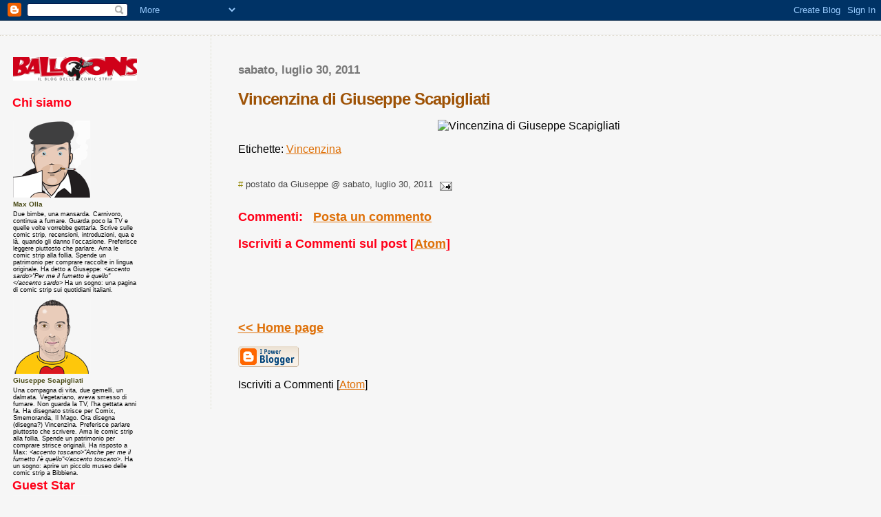

--- FILE ---
content_type: text/html; charset=UTF-8
request_url: http://blogcomicstrip.blogspot.com/2011/07/vincenzina-di-giuseppe-scapigliati_30.html
body_size: 15744
content:
<html>
	<head>
<title>Balloons - Il blog delle comic strip: Vincenzina di Giuseppe Scapigliati</title>
<meta name="robots" content="index, follow">
<meta name="keywords" content="comic strip, striscia, fumetti, strisce comiche, comics, quotidiani, giornali, stampa, balloons, umorismo, Giuseppe Scapigliati, Massimo Olla, Palmiro, Sauro Ciantini, Elisabetta Decontardi, Inkspinster, Deco, Roberto Totaro, Nirvana, Quiff, Cius, Lele Corvi, Storyboard, Persichetti Bros, Singloids, Massimo Cavezzali, Big Bang, Enzo Scarton, Lido Contemori, Ragnacci, Vincenzina, Ludwig, Gabriele Montingelli, Pino Creanza, Prof Knox">
<meta name="description" content="il blog delle comic strip, una pagina di fumetti sui quotidiani italiani, fumetti, strisce, novità">
<meta https-equiv="Content-Language" content="it">
<meta https-equiv="Distribution" content="global">
<meta name="MSSmartTagsPreventParsing" content="true">
<link rel="shortcut icon" href="https://persichettibros.wordpress.com/wp-content/uploads/2025/12/favicon.ico">
<link rel="icon" href="https://persichettibros.wordpress.com/wp-content/uploads/2025/12/favicon.ico" type="image/x-icon" />
<link rel="shortcut icon" href="https://persichettibros.wordpress.com/wp-content/uploads/2025/12/favicon.ico" type="image/x-icon" />
<style type="text/css">
body{margin:0px;padding:0px;background:#f6f6f6;color:#000000;font-family:"Trebuchet MS",Trebuchet,Verdana,Sans-Serif;}
a{color:#DE7008;}
a:hover{color:#E0AD12;}

a.link {
color:#FF0000;
cursor:hand;
font:14px;
}

#logo{padding:0px;margin:0px;}
@media all {
       div#mainClm{float:right;width:66%;padding:30px 7% 10px 3%;border-left:1px dotted #DDDECE;}
       div#sideBar{margin:20px 0px 0px 1em;padding:0px;text-align:left;}
       }
@media handheld {
                          div#mainClm{float:none;width:90%;}
			  div#sideBar{padding:30px 7% 10px 3%;}
                        }
                        #header{padding:0px 0px 0px 0px;margin:0px 0px 0px 0px;border-top:1px solid #eeeeee;border-bottom:1px dotted #DCD8CC;background:#FFFFFF;color:white;}
			h1,h2,h3,h4,h5,h6{padding:0px;margin:0px;}
			h1 a:link {text-decoration:none;color:#F5DEB3}
			h1 a:visited {text-decoration:none;color:#F5DEB3}
			h1{padding:25px 0px 10px 5%;border-top:double 3px #BF5C00;border-bottom:solid 1px #E89E47;color:#F5DEB3;background:#DE7008;font:bold 300% Verdana,Sans-Serif;letter-spacing:-2px;}
			h2{color:#9E5205;font-weight:bold;font-family:Verdana,Sans-Serif;letter-spacing:-1px;}
			h3{margin:10px 0px 0px 0px;color:#777777;font-size:105%;}
			h4{color:#aa0033;}
			h6{color:#B8A80D;font-size:140%;}
			h2.sidebar-title{color:#B8A80D;margin:0px;padding:0px;font-size:120%;}
			#sideBar ul{margin:0px 0px 33px 0px;padding:0px 0px 0px 0px;list-style-type:none;font-size:95%;}
			#sideBar li{margin:0px 0px 0px 0px;padding:0px 0px 0px 0px;list-style-type:none;font-size:95%;}
			#description{padding:0px;margin:7px 12% 7px 5%;color:#9E5205;background:transparent;font:bold 85% Verdana,Sans-Serif;}
			.blogPost{margin:0px 0px 30px 0px;font-size:100%;}
			.blogPost strong{color:#000000;font-weight:bold;}
			#sideBar ul a{padding:2px;margin:1px;width:100%;border:none;color:#999999;text-decoration:none;}
			#sideBar ul a:link{color:#999999;}
			#sideBar ul a:visited{color:#999999;}
			#sideBar ul a:active{color:#ff0000;}
			#sideBar ul a:hover{color:#DE7008;text-decoration:none;}
			pre,code{color:#999999;}
			strike{color:#999999;}
			.bug{padding:5px;border:0px;}
			.byline{padding:0px;margin:0px;color:#444444;font-size:80%;}
			.byline a{border:none;color:#968A0A;text-decoration:none;}
			.byline a:hover{text-decoration:underline;}
			.blogComments{padding:0px;color:#FF0019;font-size:110%;font-weight:bold;font-family:Verdana, Sans-Serif;}
			.blogComment{margin-top:10px;font-size:100%;font-weight:normal;color:black;}
			.blogComments .byline{padding-bottom:20px;color:#444444;font-size:80%;font-weight:normal;display:inline;margin-right:10px}
                        .deleted-comment {font-style:italic;color:gray;}
               		.comment-link {margin-left:.6em;}
			#profile-container { }
			.profile-datablock { }
			.profile-img {display:inline;}
			.profile-img img {float:left;margin-right:5px;}
			.profile-data strong { }
			#profile-container p { }
			#profile-container .profile-textblock { }
            .profile-link a:link {color:#999999;text-decoration:none;}
            .profile-link a:active {color:#ff0000;text-decoration:none;}
            .profile-link a:visited {color:#999999;text-decoration:none;}
			.profile-link a:hover{color:#DE7008;text-decoration:none;}

        .profili {
	font-family: Verdana, Arial, Helvetica, sans-serif;
	font-size: xx-small;
}
        .profilicors {
	font-family: Verdana, Arial, Helvetica, sans-serif;
	font-size: xx-small;
	font-style: italic;
}
        .name {
	font-family: Verdana, Arial, Helvetica, sans-serif;
	font-size: x-small;
	font-weight: bold;
	color: #4A4B17;
}
        .menu {
	font-size: 105%;
	color: #BDBD9C;
}
        .archivi {
	font-family: Verdana, Arial, Helvetica, sans-serif;
	font-size: 70%;
	font-weight: bold;
	font-variant: small-caps;
	color: #FF0019;
}
    </style>

<script language="JavaScript" type="text/JavaScript">
<!--
function MM_reloadPage(init) {  //reloads the window if Nav4 resized
  if (init==true) with (navigator) {if ((appName=="Netscape")&&(parseInt(appVersion)==4)) {
    document.MM_pgW=innerWidth; document.MM_pgH=innerHeight; onresize=MM_reloadPage; }}
  else if (innerWidth!=document.MM_pgW || innerHeight!=document.MM_pgH) location.reload();
}
MM_reloadPage(true);
//-->

function MM_findObj(n, d)
{
	var p,i,x;
	if (!d)
		d=document;
		
	if ((p=n.indexOf("?")) > 0 && parent.frames.length)
	{
		d=parent.frames[n.substring(p+1)].document;
		n=n.substring(0,p);
	}
	
	if(!(x=d[n]) && d.all)
		x=d.all[n];
		
	for (i=0; !x && i<d.forms.length; i++)
		x=d.forms[i][n];

	for(i=0; !x && d.layers && i<d.layers.length; i++)
		x=MM_findObj(n, d.layers[i].document);
		
	if(!x && d.getElementById)
		x=d.getElementById(n);
		
	return x;
}


function showArticle(sName)
{
  x = MM_findObj(sName);
  x.style.display= "";
}

function hideArticle(sName)
{
  x = MM_findObj(sName);
  x.style.display= "none";
}


</script>
<meta name='google-adsense-platform-account' content='ca-host-pub-1556223355139109'/>
<meta name='google-adsense-platform-domain' content='blogspot.com'/>
<!-- --><style type="text/css">@import url(https://www.blogger.com/static/v1/v-css/navbar/3334278262-classic.css);
div.b-mobile {display:none;}
</style>

</head>
	<body><script type="text/javascript">
    function setAttributeOnload(object, attribute, val) {
      if(window.addEventListener) {
        window.addEventListener('load',
          function(){ object[attribute] = val; }, false);
      } else {
        window.attachEvent('onload', function(){ object[attribute] = val; });
      }
    }
  </script>
<div id="navbar-iframe-container"></div>
<script type="text/javascript" src="https://apis.google.com/js/platform.js"></script>
<script type="text/javascript">
      gapi.load("gapi.iframes:gapi.iframes.style.bubble", function() {
        if (gapi.iframes && gapi.iframes.getContext) {
          gapi.iframes.getContext().openChild({
              url: 'https://www.blogger.com/navbar/36808375?origin\x3dhttp://blogcomicstrip.blogspot.com',
              where: document.getElementById("navbar-iframe-container"),
              id: "navbar-iframe"
          });
        }
      });
    </script><script type="text/javascript">(function() { (function(){function b(g){this.t={};this.tick=function(h,m,f){var n=f!=void 0?f:(new Date).getTime();this.t[h]=[n,m];if(f==void 0)try{window.console.timeStamp("CSI/"+h)}catch(q){}};this.getStartTickTime=function(){return this.t.start[0]};this.tick("start",null,g)}var a;if(window.performance)var e=(a=window.performance.timing)&&a.responseStart;var p=e>0?new b(e):new b;window.jstiming={Timer:b,load:p};if(a){var c=a.navigationStart;c>0&&e>=c&&(window.jstiming.srt=e-c)}if(a){var d=window.jstiming.load;
c>0&&e>=c&&(d.tick("_wtsrt",void 0,c),d.tick("wtsrt_","_wtsrt",e),d.tick("tbsd_","wtsrt_"))}try{a=null,window.chrome&&window.chrome.csi&&(a=Math.floor(window.chrome.csi().pageT),d&&c>0&&(d.tick("_tbnd",void 0,window.chrome.csi().startE),d.tick("tbnd_","_tbnd",c))),a==null&&window.gtbExternal&&(a=window.gtbExternal.pageT()),a==null&&window.external&&(a=window.external.pageT,d&&c>0&&(d.tick("_tbnd",void 0,window.external.startE),d.tick("tbnd_","_tbnd",c))),a&&(window.jstiming.pt=a)}catch(g){}})();window.tickAboveFold=function(b){var a=0;if(b.offsetParent){do a+=b.offsetTop;while(b=b.offsetParent)}b=a;b<=750&&window.jstiming.load.tick("aft")};var k=!1;function l(){k||(k=!0,window.jstiming.load.tick("firstScrollTime"))}window.addEventListener?window.addEventListener("scroll",l,!1):window.attachEvent("onscroll",l);
 })();</script><script type="text/javascript">function a(){var b=window.location.href,c=b.split("?");switch(c.length){case 1:return b+"?m=1";case 2:return c[1].search("(^|&)m=")>=0?null:b+"&m=1";default:return null}}var d=navigator.userAgent;if(d.indexOf("Mobile")!=-1&&d.indexOf("WebKit")!=-1&&d.indexOf("iPad")==-1||d.indexOf("Opera Mini")!=-1||d.indexOf("IEMobile")!=-1){var e=a();e&&window.location.replace(e)};
</script><meta http-equiv="Content-Type" content="text/html; charset=UTF-8" />
<meta name="generator" content="Blogger" />
<link rel="icon" type="image/vnd.microsoft.icon" href="https://www.blogger.com/favicon.ico"/>
<link rel="alternate" type="application/atom+xml" title="Balloons - Il blog delle comic strip - Atom" href="http://blogcomicstrip.blogspot.com/feeds/posts/default" />
<link rel="alternate" type="application/rss+xml" title="Balloons - Il blog delle comic strip - RSS" href="http://blogcomicstrip.blogspot.com/feeds/posts/default?alt=rss" />
<link rel="service.post" type="application/atom+xml" title="Balloons - Il blog delle comic strip - Atom" href="https://www.blogger.com/feeds/36808375/posts/default" />
<link rel="alternate" type="application/atom+xml" title="Balloons - Il blog delle comic strip - Atom" href="http://blogcomicstrip.blogspot.com/feeds/5069089512258482442/comments/default" />
<link rel="stylesheet" type="text/css" href="https://www.blogger.com/static/v1/v-css/1601750677-blog_controls.css"/>
<link rel="stylesheet" type="text/css" href="https://www.blogger.com/dyn-css/authorization.css?targetBlogID=36808375&zx=363a9b28-9a49-49ae-8b28-ab51a6b4c006"/>

<div id="header">  
  <div align="center"><a href="https://persichettibros.wordpress.com/wp-content/uploads/2025/12/banner2.gif" alt="Balloons - il blog delle comic strip: autori, personaggi, storia, interviste, novit&agrave; editoriali, originali e tanto altro sul mondo delle strisce" width="800" height="152" border="0"></a></div>
</div>
<!-- Main Column -->
<div id="mainClm">

	<!-- Blog Posts -->
	
		 
			  <h3>sabato, luglio 30, 2011</h3>
		 
		 <a name="5069089512258482442">&nbsp;</a>
		 <h2>
Vincenzina di Giuseppe Scapigliati</h2>
			<div class="blogPost">
			  <p align="center"><img src="http://i52.tinypic.com/10dtw0z.jpg" alt="Vincenzina di Giuseppe Scapigliati"><br /></p><p class="blogger-labels">Etichette: <a rel='tag' href="http://blogcomicstrip.blogspot.com/search/label/Vincenzina">Vincenzina</a></p><br />
			  <div class="byline"><a href="http://blogcomicstrip.blogspot.com/2011/07/vincenzina-di-giuseppe-scapigliati_30.html" title="permanent link">#</a> postato da Giuseppe @ sabato, luglio 30, 2011 <span class="item-action"><a href="https://www.blogger.com/email-post/36808375/5069089512258482442" title="Post per email"><img class="icon-action" alt="" src="https://resources.blogblog.com/img/icon18_email.gif" height="13" width="18"/></a></span><span class="item-control blog-admin pid-2031625843"><a style="border:none;" href="https://www.blogger.com/post-edit.g?blogID=36808375&postID=5069089512258482442&from=pencil" title="Modifica post"><img class="icon-action" alt="" src="https://resources.blogblog.com/img/icon18_edit_allbkg.gif" height="18" width="18"></a></span> 


</div>
			</div>




 
  <div class="blogComments">
	<a name="comments"></a>
			Commenti:
			
			<a class="comment-link" href="https://www.blogger.com/comment/fullpage/post/36808375/5069089512258482442" onclick="window.open(this.href, 'bloggerPopup', 'toolbar=0,scrollbars=1,location=0,statusbar=1,menubar=0,resizable=1,width=400,height=450');return false;">Posta un commento</a>
            <p id="postfeeds">Iscriviti a Commenti sul post [<a target="_blank" href="http://blogcomicstrip.blogspot.com/feeds/5069089512258482442/comments/default" type="application/atom+xml">Atom</a>]</p>
	  
        <br /> <br />
        

	<br /> <br />
	<a href="http://blogcomicstrip.blogspot.com/">&lt;&lt; Home page</a>
    </div>



<!-- 	In accordance to the Blogger terms of service, please leave this button somewhere on your blogger-powered page. Thanks! -->
<p><a href="http://www.blogger.com"><img width="88" height="31" src="http://buttons.blogger.com/bloggerbutton1.gif" border="0" alt="This page is powered by Blogger. Isn't yours?" /></a></p>
<p id="blogfeeds">Iscriviti a Commenti [<a target="_blank" href="http://blogcomicstrip.blogspot.com/feeds/posts/default" type="application/atom+xml">Atom</a>]</p>

</div>

<!-- Sidebar -->
<div id="sideBar">



   <!-- 
			
			+++++++++++++++++++++++++++++++++++++++++++++++++
					
			Add things to your sidebar here.
			Use the format:
			
			<li><a href="URL">Link Text</a></li>
		
			+++++++++++++++++++++++++++++++++++++++++++++++++
					
		-->
		
  <table width="180" border="0">
    <tr>
      <td class="profili" width="180"><img src="https://persichettibros.wordpress.com/wp-content/uploads/2025/12/banner2.gif" width="180" height="34" border="0"  vspace="8"></a></td>
    </tr>

    
    <tr> 
      <td class="blogComments" height="43" width="180">Chi siamo<br>
      </td>
    </tr>
    <tr> 
      <td width="180"><img src="https://persichettibros.wordpress.com/wp-content/uploads/2025/12/max.gif" alt="Massimo Olla" width="113" height="113"></td>
    </tr>
	<tr> 
      <td class="name" width="180">Max Olla</td>
    </tr>
    <tr> 
      <td width="180"> 
        <p class="profili">Due bimbe, una mansarda. Carnivoro, continua a fumare. 
          Guarda poco la TV e quelle volte vorrebbe gettarla. Scrive sulle comic 
          strip, recensioni, introduzioni, qua e l&agrave;, quando gli danno l&rsquo;occasione. 
          Preferisce leggere piuttosto che parlare. Ama le comic strip alla follia. 
          Spende un patrimonio per comprare raccolte in lingua originale. Ha detto 
          a Giuseppe: <span class="profilicors">&lt;accento sardo&gt;&quot;Per 
          me il fumetto &egrave; quello&quot;&lt;/accento sardo&gt;</span> Ha 
          un sogno: una pagina di comic strip sui quotidiani italiani. </p>
      </td>
    </tr>
	 <tr> 
      <td width="180"><img src="https://persichettibros.wordpress.com/wp-content/uploads/2025/12/giuseppe.gif" alt="Giuseppe Scapigliati" width="113" height="113"></td>
    </tr>
	<tr> 
      <td width="180" class="name">Giuseppe Scapigliati </td>
    </tr>
    <tr> 
      <td width="180"> 
        <p class="profili">Una compagna di vita, due gemelli, un dalmata. Vegetariano, 
          aveva smesso di fumare. Non guarda la TV, l&rsquo;ha gettata anni fa. 
          Ha disegnato strisce per Comix, Smemoranda, Il Mago. Ora disegna (disegna?) 
          Vincenzina. Preferisce parlare piuttosto che scrivere. Ama le comic 
          strip alla follia. Spende un patrimonio per comprare strisce originali. 
          Ha risposto a Max: <span class="profilicors">&lt;accento toscano&gt;&quot;Anche 
          per me il fumetto l'&egrave; quello&quot;&lt;/accento toscano&gt;</span>. 
          Ha un sogno: aprire un piccolo museo delle comic strip a Bibbiena. </p>
      </td>
    </tr>
<tr>
      <td class="blogComments" width="180">Guest Star </td>
    </tr>
    <tr> 
      <td class="name" width="180"><img src="https://persichettibros.wordpress.com/wp-content/uploads/2025/12/deco.gif" alt="Elisabetta Decontardi" width="113" height="113"></td>
    </tr>
	<tr> 
      <td class="name">Deco</td>
    </tr>
    <tr> 
      <td class="profili">Zitella per vocazione, una gatta e questo vi basta. 
        Pasticciava i muri e si &egrave; calmata solo quando hanno realizzato 
        che era meglio darle fogli in abbondanza. Poi si &egrave; messa in testa 
        che sarebbe diventata una cartoonist. Disegna comic strip e illustrazioni. 
        Giurie corrotte e complotti editoriali non le hanno ancora consentito 
        un successo cosmico. Max e Giuseppe le hanno detto: &ldquo;<span class="profilicors">la 
        tua &egrave; la pi&ugrave; bella comic strip italiana, non &egrave; che 
        ti va di pubblicarla qui un giorno alla settimana, cos&igrave; magari 
        qualcuno visita il blog?</span>&quot; Deco ha risposto: <span class="profilicors">&lt;vocina 
        di elfo dell&rsquo;Oltrep&ograve; Pavese&gt;Troppo buoni.&lt;/vocina&gt;</span>. 
        Ha un sogno: diventare ricca e famosa disegnando. </td>
    </tr>
            <tr> 
      <td class="blogComments" width="180">also featuring</td>
    </tr>
    <tr> 
      <td class="profili" width="180"><img src="https://persichettibros.wordpress.com/wp-content/uploads/2025/12/sauro.gif" width="113" height="113" alt="Sauro Ciantini"></td>
    </tr>
	<tr>
      <td class="name" width="180">Sauro Ciantini</td>
    </tr>
    <tr> 
      <td class="profili" width="180">Una moglie, un bimbo, colline toscane, un 
        casale abbastanza lontano da permettere di detestare il mondo con calma, 
        un orto dove pensare, coltivare e sperare nella clemenza del tempo. Quella 
        degli umani era ormai perduta. Anche un papero che si aggira e fa capolino 
        ogni tanto, eroe puzzante di tonno delle fidanzate lontane.Ha disegnato 
        per Comix e per Cuore, per diari scolastici, illustrato libri, collaborato 
        in campagne pubblicitarie sulla carta stampata e in spot TV, realizzato 
        animazioni. Insieme al complice Cavezzali ha scritto libri come &quot;<span class="profilicors">M'ama 
        non m'ama - guida al petting per fidanzati</span> &quot;, passaggio fondamentale 
        per un nuovo romanticismo. Non appagati, in tutti i sensi, dai conflitti 
        con gli editori i due (non importa chi sia la volpe) si sono messi in 
        testa di scrivere libri seri, di quelli con tante pagine e nessun disegno, 
        genere giallo. <br>
        Un giorno ha pensato <span class="profilicors">&lt;accento toscano con 
        le c inghiottite da un buco nero&gt; &quot;ma perh&eacute; Palmiro non 
        &egrave; su quel sito di quei tipacci 'he sbavano per le strisce?&quot;&lt;/accento 
        toscano&gt;</span>. Pi&ugrave; o meno ci chiedevamo la stessa cosa. Era 
        tempo che il papero nero e sfigato tornasse in auge. Ha un incubo: tutti 
        i giovani fumettisti riuniti in assemblea a casa sua. Ha un sogno: cogliere 
        l'occasione per liberarsene in un colpo solo.<br>
        </td>
    </tr>
	<tr> 
      <td class="profili" width="180"><img src="https://persichettibros.wordpress.com/wp-content/uploads/2025/12/tot.gif" width="113" height="113" alt="Roberto Totaro"></td>
    </tr>
	<tr>
      <td class="name" width="180">Roberto Totaro</td>
    </tr>
    <tr> 
      <td class="profili" width="180">Vive nelle campagne di Belluno dove pu&ograve; 
        strimpellare la chitarra senza le noiose incomprensioni del vicinato per 
        l'arte e il puro ozio creativo. Ha iniziato come garzone di bottega da 
        un disegnatore Disney. Dopo essersi fatto due palle cos&igrave; &egrave; 
        scappato in Francia dove comunque continuava a farsele disegnando su testi 
        altrui. Per reazione ha prima inventato i Tecnocratici dove non si parlava 
        proprio e poi, ritornato in Italia, Nirvana dove invece il linguaggio 
        &egrave; alquanto fiorito. &Egrave; un fossile vivente sopravvissuto al 
        fumettozoico, pascola tra ecoline, chine e retini, sparge disegni da misurare 
        con il radiocarbonio e se dite di colpo &quot;photoshop&quot; si spaventa. 
        Tutelato come una specie protetta ancora oggi da Comix che continua a 
        pubblicare le sue raccolte e non farebbe mai uscire un agenda senza i 
        suoi personaggi. Le sue tavole sono le Nazionali Esportazione del fumetto, 
        vendono pi&ugrave; in altre lingue che in Italia. Tiene corsi di fumetto 
        e di disegno di nudo, con gran piacere, specie per i secondi nei quali 
        si rif&agrave; gli occhi da 15 anni. I Led Zeppelin, un suo mito musicale, 
        non immaginano che esistano oltre 100 loro dischi. Fatto &egrave; che 
        Totaro li ha tutti. Ma non vi conviene iniziare a parlare di musica con 
        lui: con la sua garbata e blanda balbuzie vi attaccher&agrave; pi&ugrave; 
        bottoni che in un abito talare. Sogna di andare a far colazione al bar 
        la mattina e trovare un mondo migliore. Ma a quel punto butter&agrave; 
        la matita.<br>
      </td>
    </tr>
    <tr> 
      <td class="profili" width="180"><img src="https://persichettibros.wordpress.com/wp-content/uploads/2025/12/cavez.gif" width="113" height="113" alt="Massimo Cavezzali"></td>
    </tr>
	<tr>
      <td class="name" width="180">Massimo Cavezzali</td>
    </tr>
    <tr> 
      <td class="profili" width="180">Selenico ma non lunatico, mezzo bizantino 
        e mezzo toscano, nato a Ravenna ma poi imboscato presto a Firenze. I luoghi 
        nel suo caso hanno poca importanza, gira molto ma poco lo si vede in giro 
        e ha le chiavi di un mondo parallelo. Di lui dicono tante cose. Che sia 
        nato per caso. Che sia un alieno dimenticato dai suoi compagni. Che sia 
        stato rapito dagli extraterrestri ma restituito subito senza esperimenti 
        perch&eacute; campione poco rappresentativo dell'umanit&agrave;. Che abbia 
        visto la madonna e le abbia stretto la mano. Che sia socievole ma che 
        la domenica si aggiri da solo con occhiali scuri per mercatini e trattorie 
        sperdute. Che al bar chieda un bicchiere di acqua minerale mezza gassata 
        e mezza naturale. Che sia stato pubblicato sin da piccolo ma che non abbia 
        mai visto un editore. Che abbia disegnato una papera sexy e pure Vasco 
        Rossi. Che abbia rubato disegni dai colleghi ma nessuno se la sia presa. 
        Che abbia scritto gialli assieme al collega a cui rubava i disegni. Che 
        non abbia voglia di fare una mazza ma che sia prolifico. Disegnava strisce 
        su Dio e allora gli abbiamo assegnato qui su Balloons il giorno del Signore. 
        Sogna di scrivere il libro che sconvolger&agrave; il mondo. <br>
      </td>
    </tr>
		<tr> 
      <td class="profili" width="180"><img src="https://persichettibros.wordpress.com/wp-content/uploads/2025/12/scarton.gif" width="113" height="113" alt="Enzo Scarton"></td>
    </tr>
	<tr>
      <td class="name" width="180">Enzo Scarton</td>
    </tr>
    <tr> 
      <td class="profili" width="180">Nato a Venezia, sbaglia gli studi ma si 
        diploma lo stesso all'istituto nautico. Dopo una breve esperienza di navigazione 
        - mare, cielo, cielo e mare e basta - si ravvede e si mette a disegnare 
        furiosamente cartoni animati con Romano Scarpa. Visto che c'era, contagiato 
        dal maestro, anche fumetti per conto suo. Per campare si butta nella pubblicit&agrave; 
        facendosi prima le ossa in un'agenzia, poi trasferendosi 
        nella ventosa Trieste come direttore creativo in una grande azienda. Nel 
        poco tempo libero, disegna sempre, fumetti, molti, tantissimi, inventando 
        nuove serie, collaborando per un po' di anni con la Panini editore su 
        Comix. Pubblica una raccolta, appare qua e l&agrave; in Tv, insomma fa 
        un po' di tutto. E poi arrivata l'era del web scompare, senza neanche 
        la soddisfazione di essere cercato su &quot;Chi l'ha visto&quot;. Riappare 
        prima in un sogno del suo fan numero uno (vedi la scheda di Dit&ograve; 
        sotto) e quindi qui su Balloons. Come in una parabola, ha iniziato facendosi 
        le ossa in pubblicit&agrave; e adesso si fa le palle perch&eacute;, ancora 
        prima di dire che cosa vogliono, quasi tutti i clienti chiedono quanto 
        costa. Ha, per la precisione, 2.400.533 sogni, perch&eacute; i fumettari 
        vivono di quelli e prima o poi incomincer&agrave; a raccontarne qualcuno. 
        Ora, soprattutto, vorrebbe riprendere a pubblicare fumetti.<br>
      </td>
    </tr>
	<tr> 
      <td class="profili" width="180"><img src="https://persichettibros.wordpress.com/wp-content/uploads/2025/12/pino.gif" width="113" height="113" alt="Pino Creanza"></td>
    </tr>
	<tr>
      <td class="name" width="180">Pino Creanza</td>
    </tr>
    <tr> 
      <td class="profili" width="180">Pugliese dell'Alta Murgia barese trapiantato 
        nella pi&ugrave; mite Conversano, gode del privilegio di avere il mare 
        a 10 chilometri e la campagna a 10 minuti. Ingegnere part-time, di mattina 
        si occupa di innovazione tecnologica in un'agenzia regionale e di pomeriggio 
        scrive e disegna. Fumetti innanzitutto, ma anche racconti per ragazzi 
        e illustrazioni. Si commuove ancora sui mattoni di Krazy Kat e le sberle 
        di Popeye e crede che la poesia sia la vera essenza delle comic strip 
        e del fumetto in genere, quell'ingrediente speciale senza il quale tutto 
        il resto diventa noioso espediente di mestiere. Ha due sogni con le nuvolette: 
        realizzare un'opera monumentale sull'infanzia del Prof Knox e pubblicare 
        per scherzo una serissima Graphic Novel. <br>
      </td>
    </tr>
	<tr> 
      <td class="profili" width="180"><img src="https://persichettibros.wordpress.com/wp-content/uploads/2025/12/lele.gif" width="113" height="113" alt="Lele Corvi"></td>
    </tr>
	<tr>
      <td class="name" width="180">Lele Corvi</td>
    </tr>
    <tr> 
      <td class="profili" width="180">Una moglie, due figli, un gatto, qualche 
        chilo di troppo che non lo fa volare pi&ugrave; a canestro come una volta. 
        Abitasse negli USA sarebbe il pennarello pi&ugrave; veloce del West. Per 
        ora sta a Codogno, profonda provincia lombarda, e va su pi&ugrave; giornalini 
        che non il prezzemolo nelle ricette. &Egrave; un cartoonist squillo, chiami 
        e ti d&agrave; la prestazione richiesta, ha una vignetta e una striscia 
        per tutto. Nessuno come lui conosce l'editoria minore italiana, ha lavorato 
        per il mensile delle unghie, il bimestrale dei centri abbronzanti e il 
        trimestrale dei sommozzatori, ma anche per L'Unit&agrave; e per l'agenda 
        Comix. Sar&agrave; difficile tra 400 anni per gli extraterrestri darsi 
        ragione del fatto che sparsi qui si trovano tanti dei suoi omini racchi 
        quanti geroglifici in Egitto. <br>
        Dopo una giornata di lavoro, un impaccio per la vera passione, torna la 
        casa la sera e disegna e scrive storielle fulminanti, con tutto quello 
        che trova, carta di quaderni scolastici, penne biro, tavolette grafiche 
        che neanche su ebay le vendi. Dichiara di non sapere disegnare, teorizza 
        che tutti potrebbero, ma nessuno riesce a sparare tante cazzatone come 
        lui. Partecipa a tutti i concorsi ma non va mai a ritirare i premi. Sogna 
        di mollare il lavoro con una gran pernacchia e vivere felice disegnando 
        cento tavole al giorno anzich&eacute; solo trenta.<br>
      </td>
    </tr>
		<tr> 
      <td class="profili" width="180"><img src="https://persichettibros.wordpress.com/wp-content/uploads/2025/12/persichi.gif" width="170" height="113" alt=" PERSICHETTI BROS Sid - Stefano Tartarotti - Ted - Roberto Frangi -  Bob - Roberto Corda"></td>
    </tr>
    <tr> 
      <td class="name" width="180">Persichetti Bros</td>
    </tr>
    <tr> 
      <td class="profili" width="180">Con loro bisogna contare: uno, due, tre, 
        ci sono tutti. Milanesi di nascita o di adozione, si ritrovano ogni sabato 
        in un ristorante ad ingozzarsi con impepate di cozze e zuppe di pesce. 
        Bevono per sei, mangiano per cinque, pensano le strip in tre, uno disegna, 
        il Sid. Splendido illustratore nella vita di tutti i giorni, se non lo 
        distraggono con biscotti al cioccolato. Gli altri due macinano computer, 
        uno, Bob, programmatore, l'altro, Ted, sistemista. Il secondo ha la morosa, 
        il terzo &egrave; zitello ma non troppo e il primo scapolo e basta. Il 
        terzo suona come bassista cappellone in un gruppo arruolato dalle migliori 
        proloco per le sagre ed &egrave; affetto da sindrome di ryoga (vedi su 
        wikipedia), gli altri due non sanno cosa sia ma l'aiutano. Sono tre, sono 
        come la banda Bassotti, raccontano storie di nerd, amicizia, amore lanciandosi 
        battute acide, sono i Persichetti. Mangiapreti, irriducibili alle mode, 
        rispettosi dell'ecologia web, hanno un aspetto da evasi da Alcatraz ma 
        sono miti nell'animo, non chiamate subito la polizia se li incontrate 
        in una strada buia con le bottiglie di birra in mano. Sognano di diventare 
        la Gialappa's band del fumetto italiano. <br>
      </td>
    </tr>
<tr> 
      <td class="profili" width="180"><img src="https://persichettibros.wordpress.com/wp-content/uploads/2025/12/dito.gif" width="113" height="113" alt="Dit&oacute;"></td>
    </tr>
	<tr>
      <td class="name" width="180">Dit&oacute;</td>
    </tr>
    <tr> 
      <td class="profili" width="180">Una felina perfida come quella della sua 
        strip, una decappottabile gialla, una casetta in Svizzera dove l'ammazzano 
        di lavoro per vile pecunia. Nel Canton Ticino parlerebbero anche la sua 
        lingua ma non li ha mai capiti. Sgabello o torcicollo per comunicare all'altezza 
        degli occhi. Mite e di modi cortesi, si nutre di film horror e sanguinari, 
        mitiche serie televisive e di tutto il parafernalia degli anni '60 e '70. 
        Tra sogni, incubi e memorie sin da piccolo disegna fumetti atroci, incompresi 
        e cos&igrave; intelligenti che nemmeno lui sa spiegare. Pignolo da arrivare 
        alla decima versione di una strip. Allergico alle regole, &egrave; passato 
        dalle matite alla tavoletta grafica, ma quando arriva l'intolleranza molla 
        anche quella. Per stare su Balloons l'abbiamo corrotto con un cartone 
        di baci Perugina. Dopo aver finalmente conosciuto Enzo Scarton, adesso 
        sogna di trasferirsi in Sardegna per passare il tempo sulle spiagge scroccando cibo e fumetti a Max. <br><br>
        </td>
    </tr>
     <tr> 
      <td class="profili" width="183"><img src="https://persichettibros.wordpress.com/wp-content/uploads/2025/12/steve.jpeg" width="113" height="113" alt=" Stefano Frassetto"></td>
    </tr>
	<tr> 
      <td class="name" width="183">Stefano Frassetto</td>
    </tr>
    <tr> 
      <td class="profili" width="183">Vive nella natia Torino, disegna per lavoro e per piacere in un bugigattolo (chiamatelo studio per&ograve; per favore) situato in un palazzo decadente frequentato da una fauna randagia e variopinta di umani e gatti. Due figli e una moglie con un lavoro serio e per bene. Lui, pigro in maniera imbarazzante, ha iniziato a disegnare  sin da piccolo perch&eacute; meno stancante che scrivere temi e riassunti. Per poi farne una professione per passione. Studia architettura e inizia l'attivit&agrave; di illustratore e fumettista. Primo arruolamento stabile con un periodico francese mentre si trovava a Parigi per la tesi. Il lavoro dura finch&eacute; il direttore non scappa con la cassa in un paese senza estradizione per la Francia. In Italia andr&agrave; meglio, perch&eacute; per caso, per fortuna o per volont&agrave; divina collaborer&agrave; con la pi&ugrave; solida editoria retta da uomini in tonaca. Una striscia sull'inserto Voci dell'Avvenire, poi Ippo.it sul Giornalino. Collabora anche come disegnatore ritrattista per il quotidiano Libération a Parigi, poi con La Stampa di Torino. Ha una passione malata per la musica degli anni '80.Sogna di giocare a golf con Mort Walker, il creatore di Beetle Bailey, in qualche club del Connecticut con un caddy che segue portando i bicchieri di Martini bianco. 
     <br><br>      
    </td>
    </tr>
        <tr> 
      <td class="blogComments" width="180"><img src="https://persichettibros.wordpress.com/wp-content/uploads/2025/12/umberto.gif" width="113" height="113" alt="Umberto Randoli"></td>
    </tr>
	<tr> 
      <td class="name" width="180">Umberto Randoli</td>
    </tr>
    <tr> 
      <td class="profili" width="180">Romano, possiede un cane (ma forse &egrave; 
        il contrario), due dita di barba perch&eacute; in questo mondo infame 
        c'&egrave; di meglio da vedere e scoprire che perdere tempo a radersi. 
        Di norma vive come impiegato ma &egrave; speleologo per diletto. L'anima 
        &egrave; infatti quella dell'esploratore: &egrave; il nostro inviato nostalgico 
        nelle retrovie del web, pronto a ricordarci le ricorrenze, gli autori 
        scomparsi, le strisce che hanno fatto la storia. &Egrave; anche il nostro 
        topo scavatore nelle biblioteche e archivi. Ama in realt&agrave; tutto 
        il mondo del fumetto ma qui su Balloons si adatta perch&eacute; come gli 
        abbiamo spiegato il fumetto &egrave; quello, le comic strip. Sogna di 
        rubare la collezione di originali di Scapigliati.<br></td>
    </tr>
    <tr> 
      <td class="blogComments" width="180"><img src="https://persichettibros.wordpress.com/wp-content/uploads/2025/12/cius.gif" width="113" height="113" alt="Cius"></td>
    </tr>
	<tr> 
      <td class="name" width="180">Cius</td>
    </tr>
    <tr>
      <td class="profili" width="180">Profondo veneto, Rovigo, campa come tecnico 
        informatico. Fabrizio Mischiati sarebbe il vero nome. Una compagna paziente 
        che dipinge e capisce, un bimbo, molti colori, a olio, a tempera, ad acquerello, 
        a cera, caran d'ache, china, gomme e matite, tutto stretto in una stanza 
        dei sogni con cavalletto, tavolo da disegno. Disegna Quiff, ama la delicata 
        poesia mescolata con l'umorismo ma non gli basta. Allievo di tutti i grandi 
        autori del passato e del presente, cerca, riflette e qualche volta scrive 
        sull'amato mondo delle strisce. &Egrave; il nostro corrispondente romantico 
        dal mondo delle comic strip. Sogna di incontrare tutti gli editori italiani 
        perch&eacute; avrebbe qualcosa da chiedere e qualcos'altro da spiegare. 
        <br><br>
      </td>
    </tr>
<tr> 
      <td class="profili" width="180"><img src="https://persichettibros.wordpress.com/wp-content/uploads/2025/12/lido.gif" width="113" height="113" alt="Lido Contemori"></td>
    </tr>
	<tr>
      <td class="name" width="180">Lido Contemori</td>
    </tr>
    <tr> 
      <td class="profili" width="180">Una moglie paziente, una figlia, di casa 
        a Firenze pare dal tempo dei Medici. Uno studio pieno di barattolini di 
        ecoline aperti per raffigurare e stravolgere il mondo. Ha disegnato per 
        i giornali del gruppo La Repubblica e per un'infinita di altre riviste 
        che nemmeno lui ricorda tutte. Anche per Playboy ma non si sa chi abbia 
        fatto sparire la copia ricordo. Ogni tanto si vede un'illustrazione stralunata 
        e si dice: &quot;toh, un Contemori&quot;. Qualcuno sostiene di aver visto 
        suoi graffiti anche in diversi siti archeologici. Scrive libri accademici, 
        insegna disegno e satira e la leggenda narra che abbia cacciato Ciantini 
        dall'aula, episodio dei quali entrambi si gloriano. Ogni tanto passa dalle 
        grandi tavole silenti ai fumetti chiacchieroni provandoci molto gusto. 
        Sogna di invitare a cena gli illustratori che hanno fatto la storia: cucina 
        bene ed &egrave; un ottimo affabulatore.<br>
        <br></td>
    </tr>

	 	   <tr> 
      <td class="profili" width="180"><img src="https://persichettibros.wordpress.com/wp-content/uploads/2025/12/gabriele.gif" width="113" height="113" alt="Gabriele Montingelli"></td>
    </tr>
	<tr>
	  <td class="name" width="180">Gab</td>
    </tr>
    <tr> 
      <td class="profili" width="180">Single per istinto selvatico, una mansarda, 
        una vespa, una 2CV posteggiata da qualche parte. Milanese e un po' milanocentrico, 
        viaggiatore, affabulatore, estimatore del mondo femminile (non sciupafemmine, 
        eh). &Egrave; cresciuto con la matita: un pap&agrave; che amava il disegno 
        gli ha guidato la mano tenendolo sulle ginocchia. Una laurea in fisica 
        nucleare per poi accorgersi che si diverte di pi&ugrave; a fare il grafico 
        e il cartoonist. Pubblica Ludwig su riviste patinate, riuscendo non si 
        sa come a farsi pagare a peso d'oro. Ha detto a Max &lt;inflessione meneghina&gt;: 
        <span class="profilicors">&quot;'uhe' ti, non capisco perch&eacute; non 
        posso fare la guest star anch'io su bal&uuml;ns&quot;</span>&lt;/inflessione 
        meneghina&gt;. Le ragioni erano cos&igrave; tante che per tagliar corto 
        gli si &egrave; dato uno spazio. Ha un sogno: la segreteria telefonica 
        piena di messaggi supplicanti per Ludwig mentre cazzeggia fuori per l'aperitivo.<br>
<br>
</td>
    </tr>
    <tr> 
      <td class="blogComments" width="180"><br>
        Cosa raccontiamo </td>
    </tr>
    <tr> 
      <td class="profili" width="183">Novit&agrave;, storie e storia delle comic 
        strip. Autori, personaggi, interviste, uscite editoriali, commercio di 
        originali, tutto sul mondo delle strisce da giornale. Con le strisce degli autori italiani ospiti.
      </td>
    </tr>
    <tr> 
      <td><a href="mailto:blogballoons@gmail.com"><img src="https://persichettibros.wordpress.com/wp-content/uploads/2025/12/balloonsmail.gif" alt="vuoi scrivere a Balloons?" width="75" height="75" border="0"></a></td>
    </tr>
    <tr>
      <td class="profili" width="180"><img src="https://persichettibros.wordpress.com/wp-content/uploads/2025/12/stripvendita.gif" width="180" height="57" border="0"  vspace="8"></a></td>
    </tr>

      <tr>
      <td width="180">
        <h6 class="archivi">archivi cronologici </h6>
		<ul>
			<li><a href='http://blogcomicstrip.blogspot.com/2006/11/'>novembre 2006</a></li><li><a href='http://blogcomicstrip.blogspot.com/2006/12/'>dicembre 2006</a></li><li><a href='http://blogcomicstrip.blogspot.com/2007/01/'>gennaio 2007</a></li><li><a href='http://blogcomicstrip.blogspot.com/2007/02/'>febbraio 2007</a></li><li><a href='http://blogcomicstrip.blogspot.com/2007/03/'>marzo 2007</a></li><li><a href='http://blogcomicstrip.blogspot.com/2007/04/'>aprile 2007</a></li><li><a href='http://blogcomicstrip.blogspot.com/2007/05/'>maggio 2007</a></li><li><a href='http://blogcomicstrip.blogspot.com/2007/06/'>giugno 2007</a></li><li><a href='http://blogcomicstrip.blogspot.com/2007/07/'>luglio 2007</a></li><li><a href='http://blogcomicstrip.blogspot.com/2007/08/'>agosto 2007</a></li><li><a href='http://blogcomicstrip.blogspot.com/2007/09/'>settembre 2007</a></li><li><a href='http://blogcomicstrip.blogspot.com/2007/10/'>ottobre 2007</a></li><li><a href='http://blogcomicstrip.blogspot.com/2007/11/'>novembre 2007</a></li><li><a href='http://blogcomicstrip.blogspot.com/2007/12/'>dicembre 2007</a></li><li><a href='http://blogcomicstrip.blogspot.com/2008/01/'>gennaio 2008</a></li><li><a href='http://blogcomicstrip.blogspot.com/2008/02/'>febbraio 2008</a></li><li><a href='http://blogcomicstrip.blogspot.com/2008/03/'>marzo 2008</a></li><li><a href='http://blogcomicstrip.blogspot.com/2008/04/'>aprile 2008</a></li><li><a href='http://blogcomicstrip.blogspot.com/2008/05/'>maggio 2008</a></li><li><a href='http://blogcomicstrip.blogspot.com/2008/06/'>giugno 2008</a></li><li><a href='http://blogcomicstrip.blogspot.com/2008/07/'>luglio 2008</a></li><li><a href='http://blogcomicstrip.blogspot.com/2008/08/'>agosto 2008</a></li><li><a href='http://blogcomicstrip.blogspot.com/2008/09/'>settembre 2008</a></li><li><a href='http://blogcomicstrip.blogspot.com/2008/10/'>ottobre 2008</a></li><li><a href='http://blogcomicstrip.blogspot.com/2008/11/'>novembre 2008</a></li><li><a href='http://blogcomicstrip.blogspot.com/2008/12/'>dicembre 2008</a></li><li><a href='http://blogcomicstrip.blogspot.com/2009/01/'>gennaio 2009</a></li><li><a href='http://blogcomicstrip.blogspot.com/2009/02/'>febbraio 2009</a></li><li><a href='http://blogcomicstrip.blogspot.com/2009/03/'>marzo 2009</a></li><li><a href='http://blogcomicstrip.blogspot.com/2009/04/'>aprile 2009</a></li><li><a href='http://blogcomicstrip.blogspot.com/2009/05/'>maggio 2009</a></li><li><a href='http://blogcomicstrip.blogspot.com/2009/06/'>giugno 2009</a></li><li><a href='http://blogcomicstrip.blogspot.com/2009/07/'>luglio 2009</a></li><li><a href='http://blogcomicstrip.blogspot.com/2009/08/'>agosto 2009</a></li><li><a href='http://blogcomicstrip.blogspot.com/2009/09/'>settembre 2009</a></li><li><a href='http://blogcomicstrip.blogspot.com/2009/10/'>ottobre 2009</a></li><li><a href='http://blogcomicstrip.blogspot.com/2009/11/'>novembre 2009</a></li><li><a href='http://blogcomicstrip.blogspot.com/2009/12/'>dicembre 2009</a></li><li><a href='http://blogcomicstrip.blogspot.com/2010/01/'>gennaio 2010</a></li><li><a href='http://blogcomicstrip.blogspot.com/2010/02/'>febbraio 2010</a></li><li><a href='http://blogcomicstrip.blogspot.com/2010/03/'>marzo 2010</a></li><li><a href='http://blogcomicstrip.blogspot.com/2010/04/'>aprile 2010</a></li><li><a href='http://blogcomicstrip.blogspot.com/2010/05/'>maggio 2010</a></li><li><a href='http://blogcomicstrip.blogspot.com/2010/06/'>giugno 2010</a></li><li><a href='http://blogcomicstrip.blogspot.com/2010/07/'>luglio 2010</a></li><li><a href='http://blogcomicstrip.blogspot.com/2010/08/'>agosto 2010</a></li><li><a href='http://blogcomicstrip.blogspot.com/2010/09/'>settembre 2010</a></li><li><a href='http://blogcomicstrip.blogspot.com/2010/10/'>ottobre 2010</a></li><li><a href='http://blogcomicstrip.blogspot.com/2010/11/'>novembre 2010</a></li><li><a href='http://blogcomicstrip.blogspot.com/2010/12/'>dicembre 2010</a></li><li><a href='http://blogcomicstrip.blogspot.com/2011/01/'>gennaio 2011</a></li><li><a href='http://blogcomicstrip.blogspot.com/2011/02/'>febbraio 2011</a></li><li><a href='http://blogcomicstrip.blogspot.com/2011/03/'>marzo 2011</a></li><li><a href='http://blogcomicstrip.blogspot.com/2011/04/'>aprile 2011</a></li><li><a href='http://blogcomicstrip.blogspot.com/2011/05/'>maggio 2011</a></li><li><a href='http://blogcomicstrip.blogspot.com/2011/06/'>giugno 2011</a></li><li><a href='http://blogcomicstrip.blogspot.com/2011/07/'>luglio 2011</a></li><li><a href='http://blogcomicstrip.blogspot.com/2011/08/'>agosto 2011</a></li><li><a href='http://blogcomicstrip.blogspot.com/2011/09/'>settembre 2011</a></li><li><a href='http://blogcomicstrip.blogspot.com/2011/10/'>ottobre 2011</a></li><li><a href='http://blogcomicstrip.blogspot.com/2011/11/'>novembre 2011</a></li><li><a href='http://blogcomicstrip.blogspot.com/2011/12/'>dicembre 2011</a></li><li><a href='http://blogcomicstrip.blogspot.com/2012/01/'>gennaio 2012</a></li><li><a href='http://blogcomicstrip.blogspot.com/2012/02/'>febbraio 2012</a></li><li><a href='http://blogcomicstrip.blogspot.com/2012/03/'>marzo 2012</a></li><li><a href='http://blogcomicstrip.blogspot.com/2012/04/'>aprile 2012</a></li><li><a href='http://blogcomicstrip.blogspot.com/2012/05/'>maggio 2012</a></li><li><a href='http://blogcomicstrip.blogspot.com/2012/06/'>giugno 2012</a></li><li><a href='http://blogcomicstrip.blogspot.com/2012/07/'>luglio 2012</a></li><li><a href='http://blogcomicstrip.blogspot.com/2012/08/'>agosto 2012</a></li><li><a href='http://blogcomicstrip.blogspot.com/2012/09/'>settembre 2012</a></li><li><a href='http://blogcomicstrip.blogspot.com/2012/10/'>ottobre 2012</a></li><li><a href='http://blogcomicstrip.blogspot.com/2012/11/'>novembre 2012</a></li><li><a href='http://blogcomicstrip.blogspot.com/2012/12/'>dicembre 2012</a></li><li><a href='http://blogcomicstrip.blogspot.com/2013/01/'>gennaio 2013</a></li><li><a href='http://blogcomicstrip.blogspot.com/2013/02/'>febbraio 2013</a></li><li><a href='http://blogcomicstrip.blogspot.com/2013/03/'>marzo 2013</a></li><li><a href='http://blogcomicstrip.blogspot.com/2013/04/'>aprile 2013</a></li><li><a href='http://blogcomicstrip.blogspot.com/2013/05/'>maggio 2013</a></li><li><a href='http://blogcomicstrip.blogspot.com/2013/06/'>giugno 2013</a></li><li><a href='http://blogcomicstrip.blogspot.com/2013/07/'>luglio 2013</a></li><li><a href='http://blogcomicstrip.blogspot.com/2013/08/'>agosto 2013</a></li><li><a href='http://blogcomicstrip.blogspot.com/2013/09/'>settembre 2013</a></li><li><a href='http://blogcomicstrip.blogspot.com/2013/10/'>ottobre 2013</a></li><li><a href='http://blogcomicstrip.blogspot.com/2013/11/'>novembre 2013</a></li><li><a href='http://blogcomicstrip.blogspot.com/2013/12/'>dicembre 2013</a></li><li><a href='http://blogcomicstrip.blogspot.com/2014/01/'>gennaio 2014</a></li><li><a href='http://blogcomicstrip.blogspot.com/2014/02/'>febbraio 2014</a></li><li><a href='http://blogcomicstrip.blogspot.com/2014/03/'>marzo 2014</a></li><li><a href='http://blogcomicstrip.blogspot.com/2014/04/'>aprile 2014</a></li><li><a href='http://blogcomicstrip.blogspot.com/2014/05/'>maggio 2014</a></li><li><a href='http://blogcomicstrip.blogspot.com/2014/06/'>giugno 2014</a></li><li><a href='http://blogcomicstrip.blogspot.com/2014/07/'>luglio 2014</a></li><li><a href='http://blogcomicstrip.blogspot.com/2014/08/'>agosto 2014</a></li><li><a href='http://blogcomicstrip.blogspot.com/2014/09/'>settembre 2014</a></li><li><a href='http://blogcomicstrip.blogspot.com/2014/10/'>ottobre 2014</a></li><li><a href='http://blogcomicstrip.blogspot.com/2014/11/'>novembre 2014</a></li><li><a href='http://blogcomicstrip.blogspot.com/2014/12/'>dicembre 2014</a></li><li><a href='http://blogcomicstrip.blogspot.com/2015/01/'>gennaio 2015</a></li><li><a href='http://blogcomicstrip.blogspot.com/2015/02/'>febbraio 2015</a></li><li><a href='http://blogcomicstrip.blogspot.com/2015/03/'>marzo 2015</a></li><li><a href='http://blogcomicstrip.blogspot.com/2015/04/'>aprile 2015</a></li><li><a href='http://blogcomicstrip.blogspot.com/2015/05/'>maggio 2015</a></li><li><a href='http://blogcomicstrip.blogspot.com/2015/06/'>giugno 2015</a></li><li><a href='http://blogcomicstrip.blogspot.com/2015/07/'>luglio 2015</a></li><li><a href='http://blogcomicstrip.blogspot.com/2015/08/'>agosto 2015</a></li><li><a href='http://blogcomicstrip.blogspot.com/2015/09/'>settembre 2015</a></li><li><a href='http://blogcomicstrip.blogspot.com/2015/10/'>ottobre 2015</a></li><li><a href='http://blogcomicstrip.blogspot.com/2015/11/'>novembre 2015</a></li><li><a href='http://blogcomicstrip.blogspot.com/2015/12/'>dicembre 2015</a></li><li><a href='http://blogcomicstrip.blogspot.com/2016/01/'>gennaio 2016</a></li><li><a href='http://blogcomicstrip.blogspot.com/2016/02/'>febbraio 2016</a></li><li><a href='http://blogcomicstrip.blogspot.com/2016/03/'>marzo 2016</a></li><li><a href='http://blogcomicstrip.blogspot.com/2016/04/'>aprile 2016</a></li><li><a href='http://blogcomicstrip.blogspot.com/2016/05/'>maggio 2016</a></li><li><a href='http://blogcomicstrip.blogspot.com/2016/06/'>giugno 2016</a></li><li><a href='http://blogcomicstrip.blogspot.com/2016/07/'>luglio 2016</a></li><li><a href='http://blogcomicstrip.blogspot.com/2016/08/'>agosto 2016</a></li><li><a href='http://blogcomicstrip.blogspot.com/2016/09/'>settembre 2016</a></li><li><a href='http://blogcomicstrip.blogspot.com/2016/10/'>ottobre 2016</a></li><li><a href='http://blogcomicstrip.blogspot.com/2016/11/'>novembre 2016</a></li><li><a href='http://blogcomicstrip.blogspot.com/2016/12/'>dicembre 2016</a></li><li><a href='http://blogcomicstrip.blogspot.com/2017/01/'>gennaio 2017</a></li><li><a href='http://blogcomicstrip.blogspot.com/2017/02/'>febbraio 2017</a></li><li><a href='http://blogcomicstrip.blogspot.com/2017/03/'>marzo 2017</a></li><li><a href='http://blogcomicstrip.blogspot.com/2017/04/'>aprile 2017</a></li><li><a href='http://blogcomicstrip.blogspot.com/2017/05/'>maggio 2017</a></li><li><a href='http://blogcomicstrip.blogspot.com/2017/06/'>giugno 2017</a></li><li><a href='http://blogcomicstrip.blogspot.com/2017/07/'>luglio 2017</a></li><li><a href='http://blogcomicstrip.blogspot.com/2017/08/'>agosto 2017</a></li><li><a href='http://blogcomicstrip.blogspot.com/2017/09/'>settembre 2017</a></li><li><a href='http://blogcomicstrip.blogspot.com/2017/10/'>ottobre 2017</a></li><li><a href='http://blogcomicstrip.blogspot.com/2017/11/'>novembre 2017</a></li><li><a href='http://blogcomicstrip.blogspot.com/2017/12/'>dicembre 2017</a></li><li><a href='http://blogcomicstrip.blogspot.com/2018/01/'>gennaio 2018</a></li><li><a href='http://blogcomicstrip.blogspot.com/2018/02/'>febbraio 2018</a></li><li><a href='http://blogcomicstrip.blogspot.com/2018/03/'>marzo 2018</a></li><li><a href='http://blogcomicstrip.blogspot.com/2018/04/'>aprile 2018</a></li><li><a href='http://blogcomicstrip.blogspot.com/2018/05/'>maggio 2018</a></li><li><a href='http://blogcomicstrip.blogspot.com/2018/06/'>giugno 2018</a></li><li><a href='http://blogcomicstrip.blogspot.com/2018/07/'>luglio 2018</a></li><li><a href='http://blogcomicstrip.blogspot.com/2018/08/'>agosto 2018</a></li><li><a href='http://blogcomicstrip.blogspot.com/2018/09/'>settembre 2018</a></li><li><a href='http://blogcomicstrip.blogspot.com/2018/10/'>ottobre 2018</a></li><li><a href='http://blogcomicstrip.blogspot.com/2018/11/'>novembre 2018</a></li><li><a href='http://blogcomicstrip.blogspot.com/2018/12/'>dicembre 2018</a></li><li><a href='http://blogcomicstrip.blogspot.com/2019/01/'>gennaio 2019</a></li><li><a href='http://blogcomicstrip.blogspot.com/2019/02/'>febbraio 2019</a></li><li><a href='http://blogcomicstrip.blogspot.com/2019/03/'>marzo 2019</a></li><li><a href='http://blogcomicstrip.blogspot.com/2019/04/'>aprile 2019</a></li><li><a href='http://blogcomicstrip.blogspot.com/2019/05/'>maggio 2019</a></li><li><a href='http://blogcomicstrip.blogspot.com/2019/06/'>giugno 2019</a></li><li><a href='http://blogcomicstrip.blogspot.com/2019/07/'>luglio 2019</a></li><li><a href='http://blogcomicstrip.blogspot.com/2019/08/'>agosto 2019</a></li><li><a href='http://blogcomicstrip.blogspot.com/2019/09/'>settembre 2019</a></li><li><a href='http://blogcomicstrip.blogspot.com/2019/10/'>ottobre 2019</a></li><li><a href='http://blogcomicstrip.blogspot.com/2019/11/'>novembre 2019</a></li><li><a href='http://blogcomicstrip.blogspot.com/2019/12/'>dicembre 2019</a></li><li><a href='http://blogcomicstrip.blogspot.com/2020/01/'>gennaio 2020</a></li><li><a href='http://blogcomicstrip.blogspot.com/2020/02/'>febbraio 2020</a></li><li><a href='http://blogcomicstrip.blogspot.com/2020/03/'>marzo 2020</a></li><li><a href='http://blogcomicstrip.blogspot.com/2020/04/'>aprile 2020</a></li><li><a href='http://blogcomicstrip.blogspot.com/2020/05/'>maggio 2020</a></li><li><a href='http://blogcomicstrip.blogspot.com/2020/06/'>giugno 2020</a></li><li><a href='http://blogcomicstrip.blogspot.com/2020/07/'>luglio 2020</a></li><li><a href='http://blogcomicstrip.blogspot.com/2020/08/'>agosto 2020</a></li><li><a href='http://blogcomicstrip.blogspot.com/2020/09/'>settembre 2020</a></li><li><a href='http://blogcomicstrip.blogspot.com/2020/10/'>ottobre 2020</a></li><li><a href='http://blogcomicstrip.blogspot.com/2020/11/'>novembre 2020</a></li><li><a href='http://blogcomicstrip.blogspot.com/2020/12/'>dicembre 2020</a></li><li><a href='http://blogcomicstrip.blogspot.com/2021/01/'>gennaio 2021</a></li><li><a href='http://blogcomicstrip.blogspot.com/2021/02/'>febbraio 2021</a></li><li><a href='http://blogcomicstrip.blogspot.com/2021/03/'>marzo 2021</a></li><li><a href='http://blogcomicstrip.blogspot.com/2021/04/'>aprile 2021</a></li><li><a href='http://blogcomicstrip.blogspot.com/2021/05/'>maggio 2021</a></li><li><a href='http://blogcomicstrip.blogspot.com/2021/06/'>giugno 2021</a></li><li><a href='http://blogcomicstrip.blogspot.com/2021/07/'>luglio 2021</a></li><li><a href='http://blogcomicstrip.blogspot.com/2021/08/'>agosto 2021</a></li><li><a href='http://blogcomicstrip.blogspot.com/2021/09/'>settembre 2021</a></li><li><a href='http://blogcomicstrip.blogspot.com/2021/10/'>ottobre 2021</a></li><li><a href='http://blogcomicstrip.blogspot.com/2021/11/'>novembre 2021</a></li><li><a href='http://blogcomicstrip.blogspot.com/2021/12/'>dicembre 2021</a></li><li><a href='http://blogcomicstrip.blogspot.com/2022/01/'>gennaio 2022</a></li><li><a href='http://blogcomicstrip.blogspot.com/2022/02/'>febbraio 2022</a></li><li><a href='http://blogcomicstrip.blogspot.com/2022/03/'>marzo 2022</a></li><li><a href='http://blogcomicstrip.blogspot.com/2022/04/'>aprile 2022</a></li><li><a href='http://blogcomicstrip.blogspot.com/2022/05/'>maggio 2022</a></li><li><a href='http://blogcomicstrip.blogspot.com/2022/06/'>giugno 2022</a></li><li><a href='http://blogcomicstrip.blogspot.com/2022/07/'>luglio 2022</a></li><li><a href='http://blogcomicstrip.blogspot.com/2022/08/'>agosto 2022</a></li><li><a href='http://blogcomicstrip.blogspot.com/2022/09/'>settembre 2022</a></li><li><a href='http://blogcomicstrip.blogspot.com/2022/10/'>ottobre 2022</a></li><li><a href='http://blogcomicstrip.blogspot.com/2022/11/'>novembre 2022</a></li><li><a href='http://blogcomicstrip.blogspot.com/2022/12/'>dicembre 2022</a></li><li><a href='http://blogcomicstrip.blogspot.com/2023/01/'>gennaio 2023</a></li><li><a href='http://blogcomicstrip.blogspot.com/2023/02/'>febbraio 2023</a></li><li><a href='http://blogcomicstrip.blogspot.com/2023/03/'>marzo 2023</a></li><li><a href='http://blogcomicstrip.blogspot.com/2023/04/'>aprile 2023</a></li><li><a href='http://blogcomicstrip.blogspot.com/2023/05/'>maggio 2023</a></li><li><a href='http://blogcomicstrip.blogspot.com/2023/06/'>giugno 2023</a></li><li><a href='http://blogcomicstrip.blogspot.com/2023/07/'>luglio 2023</a></li><li><a href='http://blogcomicstrip.blogspot.com/2023/08/'>agosto 2023</a></li><li><a href='http://blogcomicstrip.blogspot.com/2023/09/'>settembre 2023</a></li><li><a href='http://blogcomicstrip.blogspot.com/2023/10/'>ottobre 2023</a></li><li><a href='http://blogcomicstrip.blogspot.com/2023/11/'>novembre 2023</a></li><li><a href='http://blogcomicstrip.blogspot.com/2023/12/'>dicembre 2023</a></li><li><a href='http://blogcomicstrip.blogspot.com/2024/01/'>gennaio 2024</a></li><li><a href='http://blogcomicstrip.blogspot.com/2024/02/'>febbraio 2024</a></li><li><a href='http://blogcomicstrip.blogspot.com/2024/03/'>marzo 2024</a></li><li><a href='http://blogcomicstrip.blogspot.com/2024/04/'>aprile 2024</a></li><li><a href='http://blogcomicstrip.blogspot.com/2024/05/'>maggio 2024</a></li><li><a href='http://blogcomicstrip.blogspot.com/2024/06/'>giugno 2024</a></li><li><a href='http://blogcomicstrip.blogspot.com/2024/07/'>luglio 2024</a></li><li><a href='http://blogcomicstrip.blogspot.com/2024/08/'>agosto 2024</a></li><li><a href='http://blogcomicstrip.blogspot.com/2024/09/'>settembre 2024</a></li><li><a href='http://blogcomicstrip.blogspot.com/2024/10/'>ottobre 2024</a></li><li><a href='http://blogcomicstrip.blogspot.com/2024/11/'>novembre 2024</a></li><li><a href='http://blogcomicstrip.blogspot.com/2024/12/'>dicembre 2024</a></li><li><a href='http://blogcomicstrip.blogspot.com/2025/01/'>gennaio 2025</a></li><li><a href='http://blogcomicstrip.blogspot.com/2025/02/'>febbraio 2025</a></li><li><a href='http://blogcomicstrip.blogspot.com/2025/03/'>marzo 2025</a></li><li><a href='http://blogcomicstrip.blogspot.com/2025/04/'>aprile 2025</a></li><li><a href='http://blogcomicstrip.blogspot.com/2025/05/'>maggio 2025</a></li><li><a href='http://blogcomicstrip.blogspot.com/2025/06/'>giugno 2025</a></li><li><a href='http://blogcomicstrip.blogspot.com/2025/07/'>luglio 2025</a></li><li><a href='http://blogcomicstrip.blogspot.com/2025/08/'>agosto 2025</a></li><li><a href='http://blogcomicstrip.blogspot.com/2025/09/'>settembre 2025</a></li><li><a href='http://blogcomicstrip.blogspot.com/2025/10/'>ottobre 2025</a></li><li><a href='http://blogcomicstrip.blogspot.com/2025/11/'>novembre 2025</a></li><li><a href='http://blogcomicstrip.blogspot.com/2025/12/'>dicembre 2025</a></li><li><a href='http://blogcomicstrip.blogspot.com/2026/01/'>gennaio 2026</a></li>
			<!-- Link to the front page, from your archives -->
			<script type="text/javascript">if (location.href.indexOf("archive")!=-1) document.write("<li><strong><a href=\"http://blogcomicstrip.blogspot.com/\">Current Posts</a></strong></li>");</script> 
		</ul>
		
    <tr>
      <td width="180">
<h6 class="archivi"> archivi per argomenti</h6>  
      <ul>
        <li> <a href='http://blogcomicstrip.blogspot.com/search/label/articoli'>articoli</a></li>        
        <li><a href='http://blogcomicstrip.blogspot.com/search/label/Inkspinster'>Inkspinster</a></li>
<li><a href='http://blogcomicstrip.blogspot.com/search/label/35MQ'>35MQ</a></li>
<li><a href='http://blogcomicstrip.blogspot.com/search/label/singloids'>Singloids</a></li>
	<li><a href='http://blogcomicstrip.blogspot.com/search/label/Palmiro'>Palmiro</a></li>
         <li><a href='http://blogcomicstrip.blogspot.com/search/label/Nirvana'>Nirvana</a></li>
         <li><a href='http://blogcomicstrip.blogspot.com/search/label/StoryBoard'>StoryBoard</a></li>
         <li><a href='http://blogcomicstrip.blogspot.com/search/label/Big Bang'>Big Bang</a></li>
	
          <li><a href='http://blogcomicstrip.blogspot.com/search/label/Prof Knox'>Prof Knox</a></li>
          <li><a href='http://blogcomicstrip.blogspot.com/search/label/Quiff'>Quiff</a></li>
          <li><a href='http://blogcomicstrip.blogspot.com/search/label/Le crociate'>Le crociate</a></li>
<li><a href='http://blogcomicstrip.blogspot.com/search/label/Viva%20l%27Italia'>Viva l'Italia</a></li>
<li><a href='http://blogcomicstrip.blogspot.com/search/label/Dottore%20mi%20salvi'>Dottore mi salvi</a></li>
         <li><a href='http://blogcomicstrip.blogspot.com/search/label/I Bernasconi'>I Bernasconi</a></li>
         <li><a href='http://blogcomicstrip.blogspot.com/search/label/Ettore e Baldo'>Ettore e Baldo</a></li>
         <li><a href='http://blogcomicstrip.blogspot.com/search/label/Round the Clock'>Round the Clock</a></li>
         <li><a href='http://blogcomicstrip.blogspot.com/search/label/Ludwig'>Ludwig</a></li>
        <li><a href='http://blogcomicstrip.blogspot.com/search/label/novità editoriali'>novità editoriali</a></li>
	<li><a href='http://blogcomicstrip.blogspot.com/search/label/segnalazioni'>segnalazioni</a></li>
        <li><a href='http://blogcomicstrip.blogspot.com/search/label/storia'>storia</a></li>
        <li><a href='http://blogcomicstrip.blogspot.com/search/label/strisce e autori'>strisce e autori</a></li>
	<li><a href='http://blogcomicstrip.blogspot.com/search/label/personaggi'>personaggi</a></li>
        <li><a href='http://blogcomicstrip.blogspot.com/search/label/come nasce una striscia'>come nasce una striscia</a></li>
	<li><a href='http://blogcomicstrip.blogspot.com/search/label/ricorrenze'>ricorrenze</a></li>
        <li><a href='http://blogcomicstrip.blogspot.com/search/label/sunday comic'>sunday comic</a></li>
         <li><a href='http://blogcomicstrip.blogspot.com/search/label/strisce tematiche'>strisce tematiche</a></li>
         <li><a href='http://blogcomicstrip.blogspot.com/search/label/strisce silenti'>strisce silenti</a></li>
         <li><a href='http://blogcomicstrip.blogspot.com/search/label/strisce italiane'>strisce italiane</a></li>
        <li><a href='http://blogcomicstrip.blogspot.com/search/label/The Rufus Cut'>The Rufus Cut</a></li>
      </ul>
    </td>
  </tr>
    
    <tr> 
      <td><a href="mailto:blogballoons@gmail.com"><img src="https://persichettibros.wordpress.com/wp-content/uploads/2025/12/balloonsmail.gif" alt="vuoi scrivere a Balloons?" width="75" height="75" border="0"></a></td>
    </tr>
    <tr> 
      <td width="180" class="menu">Vuoi darci un link?<br>
        <span class="profili"> (ecco il banner)</span></td>
    </tr>
    <tr> 
      <td width="180"><img src="https://persichettibros.wordpress.com/wp-content/uploads/2025/12/balloonslink.gif" alt="scarica il piccolo banner per linkarci" width="120" height="38"></td>
    </tr>
  </table>


<div id="counter" style="position:absolute; left:14px; top:11px; width:73px; height:84px; z-index:1; visibility: hidden;">
  
<!-- Begin Google Analitycs Free code -->
<script type="text/javascript">
var gaJsHost = (("https:" == document.location.protocol) ? "https://ssl." : "http://www.");
document.write(unescape("%3Cscript src='" + gaJsHost + "google-analytics.com/ga.js' type='text/javascript'%3E%3C/script%3E"));
</script>
<script type="text/javascript">
try {
var pageTracker = _gat._getTracker("UA-15306249-1");
pageTracker._trackPageview();
} catch(err) {}</script>
<!-- End Google Analitycs Free code -->
</div>
<script src="http://www.google-analytics.com/urchin.js" type="text/javascript">
</script>
<script type="text/javascript">
_uacct = "UA-278295-5";
urchinTracker();
</script>
<script type="text/javascript" src="http://embed.technorati.com/embed/fcehdww4wi.js"></script>
</div></body>
</html>